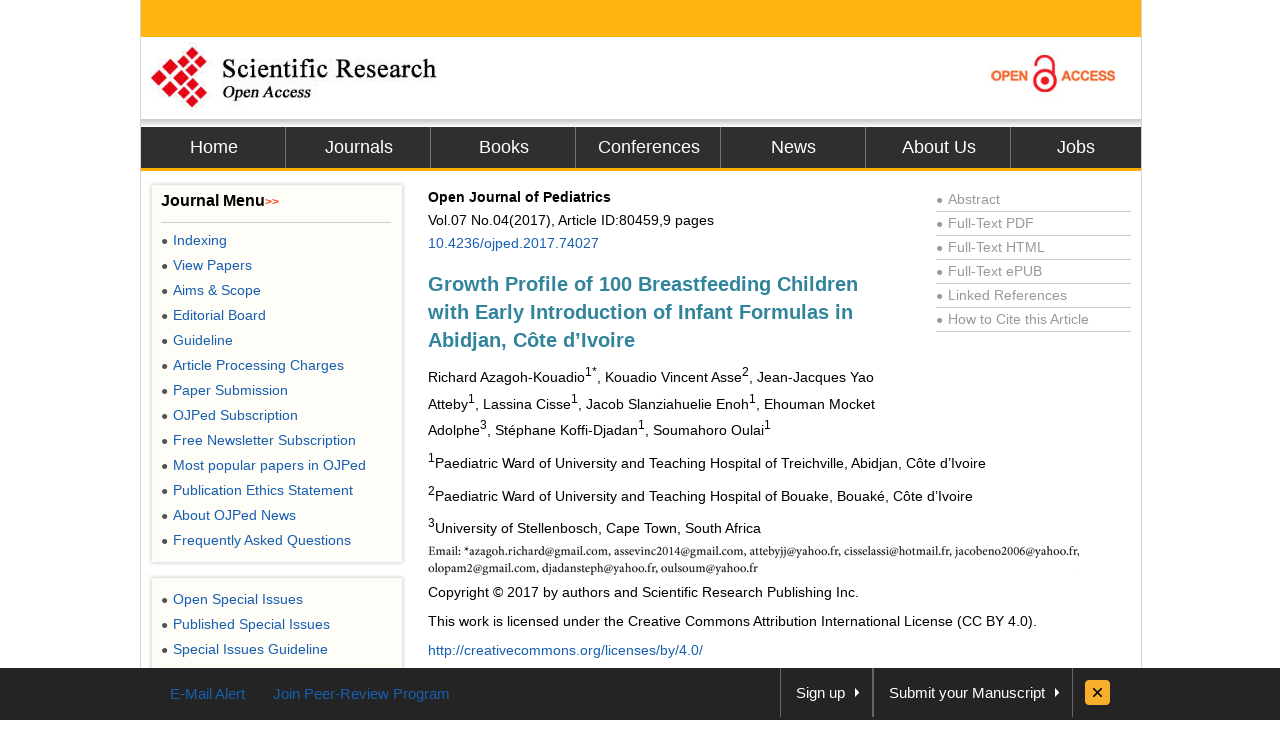

--- FILE ---
content_type: text/html
request_url: https://file.scirp.org/Html/3-1330589_80459.htm
body_size: 16956
content:
<!DOCTYPE html PUBLIC "-//W3C//DTD XHTML 1.0 Transitional//EN" "http://www.w3.org/TR/xhtml1/DTD/xhtml1-transitional.dtd">
<html xmlns="http://www.w3.org/1999/xhtml">
<head>
<meta http-equiv="Content-Type" content="text/html; charset=utf-8" />
<title>Growth Profile of 100 Breastfeeding Children with Early Introduction of Infant Formulas in Abidjan, Côte d’Ivoire</title>
<meta http-equiv="keywords" content="Infant, Exclusive Breastfeeding, Infant Formulas, Growth, WHO Standards, Cote d’Ivoire" />
<meta http-equiv="description" content="Objective: To describe the growth profile of breastfeeding babies following early introduction of infant formulas to improve the feeding pattern of the young infant. Methodology: This is a longitudinal descriptive study conducted in 2 medical clinics in Abidjan from 11-Jun-2013 to 15-Dec-2016 on 100 healthy newborn babies with the introduction of infant formulas before 6 months of life. The anthropometrics parameters were compared to those of WHO. Results: The exclusive breastfeeding rate was 5%. Ablactation occurred within 12 months in 95% of cases. All Infants have doubled and tripled their birth weight at 3 and 9 months respectively. The height and the head circumference at birth increased by 50% and 37% respectively at 12 months. Compared to WHO growth charts, the weight gain for the girls at 3 months was 12.4% higher and for the boys was 7.3% higher at 6 months. On the other hands, the statural gain at 12 months was 50% lower than the WHO standards while the head circumference was 37.8% and 45.5% higher than the WHO standards in boys and girls respectively. At 3 months, the prevalence of stunting was 26.1% for boys and 13.3% for girls. Lastly, at 12 months, the BMI showed 10% overweight and 19% obesity. Conclusion: Breastfeeding associated with an early introduction of infant formulas increases the risk of malnutrition of the young infant. We advise to avoid it and recommend an exclusive breastfeeding."/>
<meta name="robots" content="all" />
<meta name="citation_issnPrint" content="2160-8741"/>
<meta name="dc.language" content="en"/>
<meta name="citation_volume" content="07"/>
<meta name="citation_abstract_html_url" content="http://www.scirp.org/journal/PaperInformation.aspx?PaperID=80459&#abstract"/>
<meta name="citation_issnOnline" content="2160-8776"/>
<meta name="dc.publisher" content="Scientific Research Publishing"/>
<meta name="Author" content="Scientific Research Publishing"/>
<meta name="citation_title" content="Growth Profile of 100 Breastfeeding Children with Early Introduction of Infant Formulas in Abidjan, Côte d’Ivoire"/>
<meta name="prism.section" content="Articles"/>
<meta name="prism.volume" content="07"/>
<meta name="citation_authors" content="Richard Azagoh-Kouadio; Kouadio Vincent Asse; Jean-Jacques Yao Atteby; Lassina Cisse; Jacob Slanziahuelie Enoh; Ehouman Mocket Adolphe; Stéphane Koffi-Djadan; Soumahoro Oulai"/>
<meta name="title" content="Growth Profile of 100 Breastfeeding Children with Early Introduction of Infant Formulas in Abidjan, Côte d’Ivoire"/>
<meta name="dc.title" content="Growth Profile of 100 Breastfeeding Children with Early Introduction of Infant Formulas in Abidjan, Côte d’Ivoire"/>
<meta name="dcterms.issued" content="2017-11-21"/>
<meta name="description" content="Objective: To describe the growth profile of breastfeeding babies following early introduction of infant formulas to improve the feeding pattern of the young infant. Methodology: This is a longitudinal descriptive study conducted in 2 medical clinics in Abidjan from 11-Jun-2013 to 15-Dec-2016 on 100 healthy newborn babies with the introduction of infant formulas before 6 months of life. The anthropometrics parameters were compared to those of WHO. Results: The exclusive breastfeeding rate was 5%. Ablactation occurred within 12 months in 95% of cases. All Infants have doubled and tripled their birth weight at 3 and 9 months respectively. The height and the head circumference at birth increased by 50% and 37% respectively at 12 months. Compared to WHO growth charts, the weight gain for the girls at 3 months was 12.4% higher and for the boys was 7.3% higher at 6 months. On the other hands, the statural gain at 12 months was 50% lower than the WHO standards while the head circumference was 37.8% and 45.5% higher than the WHO standards in boys and girls respectively. At 3 months, the prevalence of stunting was 26.1% for boys and 13.3% for girls. Lastly, at 12 months, the BMI showed 10% overweight and 19% obesity. Conclusion: Breastfeeding associated with an early introduction of infant formulas increases the risk of malnutrition of the young infant. We advise to avoid it and recommend an exclusive breastfeeding."/>
<meta name="citation_pdf_url" content="http://www.scirp.org/journal/PaperDownload.aspx?paperID=80459"/>
<meta name="prism.doi" content="10.4236/ojped.2017.74027"/>
<meta name="prism.publicationDate" content="2017-11-21"/>
<meta name="citation_fulltext_html_url" content="//file.scirp.org/Html/3-1330589_80459.htm"/>
<meta name="dc.format" content="text/html"/>
<meta name="citation_abstract" content="Objective: To describe the growth profile of breastfeeding babies following early introduction of infant formulas to improve the feeding pattern of the young infant. Methodology: This is a longitudinal descriptive study conducted in 2 medical clinics in Abidjan from 11-Jun-2013 to 15-Dec-2016 on 100 healthy newborn babies with the introduction of infant formulas before 6 months of life. The anthropometrics parameters were compared to those of WHO. Results: The exclusive breastfeeding rate was 5%. Ablactation occurred within 12 months in 95% of cases. All Infants have doubled and tripled their birth weight at 3 and 9 months respectively. The height and the head circumference at birth increased by 50% and 37% respectively at 12 months. Compared to WHO growth charts, the weight gain for the girls at 3 months was 12.4% higher and for the boys was 7.3% higher at 6 months. On the other hands, the statural gain at 12 months was 50% lower than the WHO standards while the head circumference was 37.8% and 45.5% higher than the WHO standards in boys and girls respectively. At 3 months, the prevalence of stunting was 26.1% for boys and 13.3% for girls. Lastly, at 12 months, the BMI showed 10% overweight and 19% obesity. Conclusion: Breastfeeding associated with an early introduction of infant formulas increases the risk of malnutrition of the young infant. We advise to avoid it and recommend an exclusive breastfeeding."/>
<meta name="dc.description" content="Objective: To describe the growth profile of breastfeeding babies following early introduction of infant formulas to improve the feeding pattern of the young infant. Methodology: This is a longitudinal descriptive study conducted in 2 medical clinics in Abidjan from 11-Jun-2013 to 15-Dec-2016 on 100 healthy newborn babies with the introduction of infant formulas before 6 months of life. The anthropometrics parameters were compared to those of WHO. Results: The exclusive breastfeeding rate was 5%. Ablactation occurred within 12 months in 95% of cases. All Infants have doubled and tripled their birth weight at 3 and 9 months respectively. The height and the head circumference at birth increased by 50% and 37% respectively at 12 months. Compared to WHO growth charts, the weight gain for the girls at 3 months was 12.4% higher and for the boys was 7.3% higher at 6 months. On the other hands, the statural gain at 12 months was 50% lower than the WHO standards while the head circumference was 37.8% and 45.5% higher than the WHO standards in boys and girls respectively. At 3 months, the prevalence of stunting was 26.1% for boys and 13.3% for girls. Lastly, at 12 months, the BMI showed 10% overweight and 19% obesity. Conclusion: Breastfeeding associated with an early introduction of infant formulas increases the risk of malnutrition of the young infant. We advise to avoid it and recommend an exclusive breastfeeding."/>
<meta name="dc.creator" content="Richard Azagoh-Kouadio"/>
<meta name="dc.creator" content="Kouadio Vincent Asse"/>
<meta name="dc.creator" content="Jean-Jacques Yao Atteby"/>
<meta name="dc.creator" content="Lassina Cisse"/>
<meta name="dc.creator" content="Jacob Slanziahuelie Enoh"/>
<meta name="dc.creator" content="Ehouman Mocket Adolphe"/>
<meta name="dc.creator" content="Stéphane Koffi-Djadan"/>
<meta name="dc.creator" content="Soumahoro Oulai"/>
<meta name="viewport" content="width=974px"/>
<meta name="prism.issnPrint" content="2160-8741"/>
<meta name="dc.date" content="2017-11-21"/>
<meta name="keywords" content="Infant, Exclusive Breastfeeding, Infant Formulas, Growth, WHO Standards, Cote d’Ivoire"/>
<meta name="dc.source" content="Open Journal of Pediatrics"/>
<meta name="dc.identifier" content="doi:10.4236/ojped.2017.74027"/>
<meta name="dc.type" content="Articles"/>
<meta name="prism.startingPage" content="236"/>
<meta name="prism.number" content="04"/>
<meta name="prism.issnOnline" content="2160-8776"/>
<meta name="citation_doi" content="10.4236/ojped.2017.74027"/>
<meta name="citation_journal_title" content="Open Journal of Pediatrics"/>
<meta name="citation_date" content="2017-11-21"/>
<meta name="prism.publicationName" content="Open Journal of Pediatrics"/>
<meta name="citation_publisher" content="Scientific Research Publishing"/>
<meta name="citation_year" content="2017"/>
<script type="text/javascript" src="//html.scirp.org/mathjax/2.7.2/MathJax.js?config=MML_HTMLorMML"></script>
<link href="/favicon.ico" rel="shortcut icon">
<meta name="MSSmartTagsPreventParsing" content="True" />
<meta http-equiv="MSThemeCompatible" content="Yes" />
<meta http-equiv="X-UA-Compatible" content="IE=EmulateIE7" />
<link href="css/style.css" rel="stylesheet" type="text/css" />
<script type="text/javascript" src="js/jquery.js"></script>
<script type="text/javascript" src="js/lazyload.js"></script>
<script type="text/javascript" src="js/common.js"></script>
<script type="text/javascript">
   
var _gaq = _gaq || [];
_gaq.push(['_setAccount', 'UA-19523307-1']);
_gaq.push(['_trackPageview']);
 
(function() {
    var ga = document.createElement('script'); ga.type = 'text/javascript'; ga.async = true;
    ga.src = ('https:' == document.location.protocol ? 'https://ssl' : 'http://www') + '.google-analytics.com/ga.js';
    var s = document.getElementsByTagName('script')[0]; s.parentNode.insertBefore(ga, s);
})();
 
</script>
<base target="_blank" />
</head>
<body>
<div id="content">
<div id="header">
  <div class="top"></div>
  <div class="logo"> <a href="index.html"><img src="images/logo.jpg" border="0" alt="SCIRP LOGO" style="float:left;" /></a><a href="Open_Access.html"><img src="images/open_access_logo.jpg" alt="ACCESS LOGO" border="0" style="float:right;" /></a></div>
  <div class="menu">
    <ul>
      <li class="m_nav"><a href="http://www.scirp.org">Home</a></li>
      <li class="m_nav"><a href="http://www.scirp.org/journal/Index.aspx">Journals</a></li>
      <li class="m_nav"><a href="http://www.scirp.org/book/Index.aspx">Books</a></li>
      <li class="m_nav"><a href="http://www.scirp.org/conference/Index.aspx">Conferences</a></li>
      <li class="m_nav"><a href="http://www.scirp.org/news/Index.aspx">News</a></li>
      <li class="m_nav"><a href="http://www.scirp.org/aboutUs/Index.aspx">About Us</a></li>
      <li class="l_nav"><a href="http://www.scirp.org/aboutUs/Jobs.aspx">Jobs</a></li>
    </ul>
  </div>
</div>
<div id="main">
<div class="left_m" style="float:right;width:715px;margin:0;padding-right:10px;">
<div class="jcl">
<style>
.jcl {float:left; width:715px; margin:8px 0 0 2px;_display:inline;}
.jcl .qbox {float:left;width:700px;padding-left:5px;}
.jcl .qbox li {float:left; cursor:pointer; padding:0 8px; border:0; text-align:center;color:#000; height:37px; line-height:37px;}
.jcl .qbox li.gr {height:37px; line-height:37px;background: #fb9e3f;}
.jcl .wbox {width:708px; line-height:20px;font-size:14px;line-height:1.7;padding:2px 0 5px 10px; clear:both; float: left;color:#000; border:0px solid #ccc;text-align:justify;word-wrap: break-word;word-break: normal;}

/*.jcl .wbox li{list-style-type:decimal;}*/

.con_head {float:left;width:100%;}
.con_head .cs_t0{padding-bottom:10px;}
.con_head .cs_t1{font-size:20px;font-weight:bold;line-height:28px;padding:5px 0;text-align:left;color: #31849B;}
.con_head .cs_author{}.con_head .cs_address{}.con_head .cs_time{}.con_head .cs_key{}

.E-Title1{font-size:19px;font-weight:bold;border-bottom:1px solid #ccc;line-height:30px;padding:0;margin:15px 0 12px 0;text-align:left;color: #31849B;}
.E-Title2{font-size:16px;font-weight:bold;line-height:24px;margin:15px 0 12px 0;text-align:left;color: #31849B;}
.E-Title3{font-size:14px;font-weight:bold;line-height:24px;margin:15px 0 12px 0;text-align:left;color: #31849B;}
.title1{font-size:19px;font-weight:bold;border-bottom:1px solid #ccc;line-height:30px;padding:0;margin:15px 0 12px 0}
.title2{font-size:16px;font-weight:bold;line-height:24px;margin:15px 0 12px 0;}
.title3{font-size:14px;font-weight:bold;line-height:24px;margin:15px 0 12px 0;text-align:left}
.cs_table_con,.cs_fig_con {font-weight:bold}
.con_head p{padding:3px 0;margin:0; text-align:left;}
table{font-size:12px;margin:15px 0;text-align:left;float:left;}
table td{word-wrap: break-word;word-break: normal; height:auto;}
#con_one_1.gr table {float:left;}
.abstractCon{font-weight:bold;}
.bracketImgMark{}
.imgmark{float:left;width:100%; text-align:center;}
.bracketMark{float:right;width:60px; text-align:right}
.jcl  p{float:left;width:100%;}
.imgPCss img {max-width:640px;_width:expression(this.offsetWidth > 640? "640px":"true");height:auto;}
img {max-width:680px;_width:expression(this.offsetWidth > 680? "680px":"true");height:auto;vertical-align:middle;line-height:1.7}
.Css_sac{float:left;width:658px;padding:10px; background:#fffee4; border:1px solid #d5d5d5;margin:10px 0;}
.Css_sac .imgMarkCss{width:105px;height:85px;border:0; cursor:pointer; padding:1px; border:1px solid #ccc;margin-bottom:10px;}
.Css_sac .imgMarkCss:hover{ border:1px solid #ff3300;}
.Css_sac p.sacImgMarkCss {float:left;width:530px}
.Css_sac .cs_fig_con{font-weight:bold}
.Css_sac .imgGroupCss {width:110px;margin-right:10px; text-align:center}
.Css_sac .imgGroupCss_v{width:110px;text-align:center;margin-right:10px;}
.Css_sac .imgGroupCss_a{}
.Css_sac .imgGroupCss_h {}
.Css_sac .imgGroupCss_h img{width:105px;height:85px;border:0; cursor:pointer; padding:1px; border:1px solid #ccc;margin:0 0 10px 0;}
.Css_sac .imgGroupCss_v img{width:105px;height:85px;border:0; cursor:pointer; padding:1px; border:1px solid #ccc;margin:0 10px 10px 0;}
.imgCenter{width:100%;text-align:left;padding:5px 0;}
.refences_css{float:left;width:680px; text-align:left; margin-left:-40px;}
.Css_sp {font-family: Symbol;}
.bar{float:right;line-height:3.5}
.mak{float:left;width:460px;text-align:right}
.cs_t0, .cs_t1, .E-Title1, .title1, title2, title3{text-align:left}
.rlink{float:right;width:195px;padding:5px 5px 0 0;color:#999}
.rlink a{color:#999}.rlink a:hover{color:#185FAF}
p{padding:8px 0;}
.favor_z{font-size:15px;}
</style>
<script>
$(document).ready(function(){
	$("#con_one_1.gr table").each(function(){
	$(this).css("margin-left","0");
	$(this).removeAttr("width","height","nowrap","align");
	if($(this).width()>680){
		$(this).attr("style","width:680px;table-layout:fixed;word-break:break-all;")
	}
});
$("#con_one_1.gr table tr").each(function(){
	$(this).removeAttr("width","height","nowrap");
	$(this).css("width","auto");
	$(this).css("height","auto"); 
});
$("#con_one_1.gr table tr td").each(function(){
	$(this).removeAttr("width","height","nowrap");
	$(this).attr("style","width:auto.height:auto;padding:0 5px;table-layout:fixed;word-break:break-all;");
	$(this).text($(this).children().text());
});
$(".imgGroupCss_h").next(".sacImgMarkCss").css("width","100%");
	$(".bracketImgMark").each(function(){
	$(this).wrap("<span class='mak'></span>");
	if($(this).width()>460){
		$(this).css("width","460px");
		$(this).css("height","auto")
	}
});
$(".imgPCss").each(function(){
	$(this).contents().not($(".mak")).not($(".bracketMark")).wrap("<span class='bar'></span>");
	if($(this).children("span").length>2){
		$(this).children("span.bar").css("float","left");
	}
});
$(".imgGroupCss_v img").removeAttr("hspace");
$(".imgGroupCss_h img").removeAttr("hspace");

$(".imgMarkCss").click(function(){
	window.open($(this).attr("src"));
});
}); 		
</script>
<div class="wbox">
<div class="gr" id="con_one_1">
<div class="con_head">
  <div style="float:left;width:100%;">
    <div style="float:left;width:450px;">
      <!--期刊信息@@-->
      <p class="cs_t0"> <b>Open Journal of Pediatrics</b></br >
        Vol.07&nbsp;No.04(2017), Article ID:80459,9 pages <br />
        <a href="http://www.scirp.org/journal/PaperInformation.aspx?PaperID=80459&#abstract">10.4236/ojped.2017.74027</a> </p>
      <p class="cs_t1">Growth Profile of 100 Breastfeeding Children with Early Introduction of Infant Formulas in Abidjan, C&ocirc;te d’Ivoire</p>
      <p class="temp_c">Richard Azagoh-Kouadio<sup>1*</sup>, Kouadio Vincent Asse<sup>2</sup>, Jean-Jacques Yao Atteby<sup>1</sup>, Lassina Cisse<sup>1</sup>, Jacob Slanziahuelie Enoh<sup>1</sup>, Ehouman Mocket Adolphe<sup>3</sup>, St&eacute;phane Koffi-Djadan<sup>1</sup>, Soumahoro Oulai<sup>1</sup><sup> </sup></p>
    </div>
    <div class="rlink">
      <div style="border-bottom:1px solid #ccc;"><a href="http://www.scirp.org/journal/PaperInformation.aspx?PaperID=80459&#abstract"><span style="font-size:12px;_font-size:7px;padding:0 5px 0 0">●</span>Abstract</a></div>
      <div style="border-bottom:1px solid #ccc;"><a href="http://www.scirp.org/journal/PaperDownload.aspx?paperID=80459"><span style="font-size:12px;_font-size:7px;padding:0 5px 0 0">●</span>Full-Text PDF</a></div>
      <div style="border-bottom:1px solid #ccc;"><a href="###"><span style="font-size:12px;_font-size:7px;padding:0 5px 0 0">●</span>Full-Text HTML</a></div>
      <div style="border-bottom:1px solid #ccc;"><a href="http://www.scirp.org/journal/PaperDownload.aspx?paperID=80459"><span style="font-size:12px;_font-size:7px;padding:0 5px 0 0">●</span>Full-Text ePUB</a></div>
      <div style="border-bottom:1px solid #ccc;"><a href="//www.scirp.org/journal/PaperInformation.aspx?paperID=80459&#reference"><span style="font-size:12px;_font-size:7px;padding:0 5px 0 0">●</span>Linked References</a></div>
      <div style="border-bottom:1px solid #ccc;"><a href="//www.scirp.org/journal/CTA.aspx?paperID=80459"><span style="font-size:12px;_font-size:7px;padding:0 5px 0 0">●</span>How to Cite this Article</a></div>
    </div>
  </div>
  <p class="cs_address"><sup>1</sup>Paediatric Ward of University and Teaching Hospital of Treichville, Abidjan, C&ocirc;te d’Ivoire</p>
  <p class="cs_address"><sup>2</sup>Paediatric Ward of University and Teaching Hospital of Bouake, Bouak&eacute;, C&ocirc;te d’Ivoire</p>
  <p class="cs_address"><sup>3</sup>University of Stellenbosch, Cape Town, South Africa</p>
  <p class="cs_address"><img src="//html.scirp.org/file/3-1330589x1.png" /></p>
  <p class="cs_address">Copyright &copy; 2017 by authors and Scientific Research Publishing Inc.</p>
  <p class="cs_address">This work is licensed under the Creative Commons Attribution International License (CC BY 4.0).</p>
  <p class="cs_address"><a href="http://creativecommons.org/licenses/by/4.0/">http://creativecommons.org/licenses/by/4.0/</a></p>
  <p class="cs_address"><img src="//html.scirp.org/file/9-2500537x3.png" /><img src="//html.scirp.org/file/9-2500537x2.png" /></p>
  <p><img src="//html.scirp.org/file/18-1760983x4.png"></p>
  <p class="cs_time">Received: September 16, 2017; Accepted: November 18, 2017; Published: November 21, 2017</p>
  <!--关键词@@-->
</div>
<!--时间@@-->
<html>
<head>
</head>
<body>
<p class="E-Title1">ABSTRACT</p>
<p class="abstractCon">Objective: To describe the growth profile of breastfeeding babies following early introduction of infant formulas to improve the feeding pattern of the young infant. Methodology: This is a longitudinal descriptive study conducted in 2 medical clinics in Abidjan from 11-Jun-2013 to 15-Dec-2016 on 100 healthy newborn babies with the introduction of infant formulas before 6 months of life. The anthropometrics parameters were compared to those of WHO. Results: The exclusive breastfeeding rate was 5%. Ablactation occurred within 12 months in 95% of cases. All Infants have doubled and tripled their birth weight at 3 and 9 months respectively. The height and the head circumference at birth increased by 50% and 37% respectively at 12 months. Compared to WHO growth charts, the weight gain for the girls at 3 months was 12.4% higher and for the boys was 7.3% higher at 6 months. On the other hands, the statural gain at 12 months was 50% lower than the WHO standards while the head circumference was 37.8% and 45.5% higher than the WHO standards in boys and girls respectively. At 3 months, the prevalence of stunting was 26.1% for boys and 13.3% for girls. Lastly, at 12 months, the BMI showed 10% overweight and 19% obesity. Conclusion: Breastfeeding associated with an early introduction of infant formulas increases the risk of malnutrition of the young infant. We advise to avoid it and recommend an exclusive breastfeeding.</p>
<p><strong style="color:#31849B;">Keywords:</strong></p>
<p class="abstractCon">Infant, Exclusive Breastfeeding, Infant Formulas, Growth, WHO Standards, C&ocirc;te d’Ivoire</p>
<p><img src="//html.scirp.org/file/2-1410169x6.png" /></p>
<p class="E-Title1">1. Introduction</p>
<p>During the first 1000 days of life, uncontrolled feeding of the newborn increases the child’s risk of malnutrition which will later enhance the possibility of metabolic diseases such as obesity, diabetes and high blood pressure in adulthood [1] .</p>
<p>Thus, WHO recommends exclusive breastfeeding for up to 6 months, food diversification from 6 months, family meal in addition to the breastfeeding between 12 - 24 months, and final weaning at 24 months [2] .</p>
<p>These recommendations have been adopted by the Republic of C&ocirc;te d’Ivoire since the year 2000 and it is promoted via the National Nutrition Program. This program regularly refreshes the knowledge of health care providers and raises public awareness of the recommendations for a better nutrition of young infants to reduce the current malnutrition rate of 28% for chronic malnutrition, of which almost half (12%) are in the form of severe acute malnutrition [3] . But in practice, we find that in urban areas, many pediatricians deviate from the recommendations and combine to the breast milk a substitute of maternal milk before 6 months. Are the growth patterns of these children comparable to the WHO reference population?</p>
<p>In other words, do these children have a greater risk of malnutrition? The objective of the study was to describe the growth profile of these children as compared to WHO growth standards to improve the feeding behavior of these infants.</p>
<p class="E-Title1">2. Patients and Methods</p>
<p class="E-Title2">2.1. Patients</p>
<p>This is a longitudinal descriptive study that took place in two private medical clinics in the city of Abidjan. It covers the period from 11 June 2013 to 15 December 2016.</p>
<p>These two dates correspond respectively to the date of birth of the study first newborn and to the study 100<sup>th</sup> newborn 12 months in the study. The choice of the two clinics was made due to preventive consultation provided by pediatricians and trained health personnel in quality requirements and willing to undergo a quality control test.</p>
<p>The study population is made up of newborn; outpatients in these two medical clinics were included in the study, all eutrophic, healthy newborns at term with breastfeeding and breast milk, with the introduction of infant formulas before 6 months of life. They have been monitored monthly over a period of at least 12 months, taking into account the following indicators: weight, height and head circumference. Not included in the study:</p>
<p>1) All eutrophic, malformed newborns at term with a digestive organic pathology.</p>
<p>2) All eutrophic, newborns at term hospitalized in the neonatal period.</p>
<p>3) All eutrophic, healthy newborns at term that the parent did not consent to take part in the study.</p>
<p class="E-Title2">2.2. Methods</p>
<p>The children included in the study benefited from a monthly preventive consultation with assessment of diet, growth and psychomotor development. The feeding of the infant was conducted by the parents in accordance with the advice provided by the pediatrician.</p>
<p>The appreciation of quantitative growth was done outside the meal, at rest on a calm and non-agitated child. The measures were first taken by the caregiver then checked by the pediatrician. When there was a discrepancy between the two measures, the pediatrician performed a third measure.</p>
<p>The measuring equipment used in both medical centers was identical and calibrated in the same way. The weight was measured with an ADE model 116,800 baby scale (Gmbh &amp; Co., Germany) in mechanical cuvette, graduation in kilogram with a maximum load of 15 kg.</p>
<p>The height was measured with a horizontal measuring rod graduated from 0 - 120 cm and the head circumference by a measuring-tape (0 - 150 cm). The weighing was carried out on a naked infant. The infant was measured without his shoes, wearing a light undergarment or his diaper. He was lying on his back in the center of the board, flat on the surface.</p>
<p>His eyes looked at the ceiling and both legs extended. The toes pointed upward and the feet laying flat. The Length was measured to the nearest 0.1 cm. To measure the head circumference, the examiner placed the graduated tape just above the eyebrows, over the ears and over the bulging part at the back of the head.</p>
<p>The tape measure used was flexible and non-stretchable. The head circumference was measured to the nearest 0.1 cm. Body mass index (BMI) was determined by the following formula: weight (kg)/height<sup>2</sup> (m<sup>2</sup>). Stunting was defined as a BMI less than the 3<sup>rd</sup> percentile, overweight by a BMI greater than 97<sup>th</sup> percentile, and obesity by a BMI greater than 99.9<sup>th</sup> percentile (<a href="#t1" target="_self">Table 1</a>) [4] .</p>
<p>At the end of the consultation, the information collected by the pediatrician</p>
<div class="Css_sac">
  <p class="imgGroupCss_v"> <a href="//html.scirp.org/file/_3-1330589_1.htm" target="_blank"><img class="lazy" data-original="Images/Table_Tmp.jpg" /></a></p>
  <p class="sacImgMarkCss"><a name="t1" id="t1"><span class="cs_fig_con">Table 1</span></a>. Summary of interpretations of the different WHO growth charts [4] .</p>
</div>
<p>was recorded in the consultation register and in the mother-to-child health booklet. These documents were used to fill out the survey card containing the study variables: prevalence of exclusive breastfeeding, weight, height, head circumference, BMI.</p>
<p>The authorization from the scientific medical board of the two medical centers was obtained before the study was carried out. Furthermore, all parents of the children included have given their verbal consent. The data collected was analyzed using the EPI DATA Analysis V2.2.2.182 software.</p>
<p>The analysis consisted of determining the frequencies, calculating the averages with standard deviations and comparing the proportions.</p>
<p class="E-Title1">3. Results</p>
<p>1) Total population</p>
<p>Fifty-five girls and forty-five boys were included in the study. The breastmilk substitute was introduced before 3 months in 95% of cases.</p>
<p>At 3 months, all mothers had introduced the breastmilk substitute. The reasons for the introduction of the breastmilk substitute were to resume work (65%), breast milk deficiency (24%) and aesthetics (11%).</p>
<p>The exclusive breastfeeding rate was 5% before 3 months. Ablactation occurred before 12 months in 95% of cases. 8% of the mother had a primary level of education, 49% secondary level and 43% tertiary level of education. Furthermore, 53% of them had an activity with a fixed monthly income, 36% variable while 11% had no occupation.</p>
<p>All study infants have doubled and tripled their birth weight at 3 months and 9 months respectively. The length and the head circumference at birth increased by 50% and 37% respectively at 12 months.</p>
<p>2) Growth profile of boys</p>
<p>The quantitative growth profile of the 45 boys from birth to 12 months is shown in <a href="#f1" target="_self">Figure 1</a>. <a href="#f2" target="_self">Figure 2</a> illustrates the growth profile of the 45 boys compared to the WHO reference standards.</p>
<p>3) Growth profile of girls</p>
<p>The quantitative growth profile of the 55 girls from birth to 12 months is shown in <a href="#f3" target="_self">Figure 3</a>. <a href="#f4" target="_self">Figure 4</a> illustrates the growth profile of the 55 girls compared to the WHO reference standards.</p>
<p class="E-Title1">4. Discussion</p>
<p>These results should be considered with care because the sample size is small and the children included come only from private medical facilities. The data on the feeding of these children come from the parents’ declaration and notified in the consultation register or in the mother and child health booklet by the consultant pediatricians.</p>
<p>A memory bias or transcription error of the data cannot be ruled out. Despite the limitations of the study, the following discussion points emerged.</p>
<p>The objective of this work is to describe the growth profile of 100 breast-fed infants with an introduction of an infant formula before the age of six months and followed in preventive consultation for 12 months in two private medical clinics in Abidjan. The study found that the rate of exclusive breastfeeding was very low, 5% of cases.</p>
<p>Before the age of three months, the growth profile of the children, regardless</p>
<div class="Css_sac">
  <p class="imgGroupCss_v"><img class=" imgMarkCss lazy" data-original="//html.scirp.org/file/3-1330589x2.png" /></p>
  <p class=" sacImgMarkCss"><a name="f1" id="f1"><span class="cs_fig_con">Figure 1</span></a>. Chart combining the height, the HC, the weight and the BMI in boys.</p>
</div>
<div class="Css_sac">
  <p class="imgGroupCss_v"><img class=" imgMarkCss lazy" data-original="//html.scirp.org/file/3-1330589x3.png" /></p>
  <p class=" sacImgMarkCss"><a name="f2" id="f2"><span class="cs_fig_con">Figure 2</span></a>. Comparison of the BMI of the 97<sup>th</sup> percentile and the 3<sup>rd</sup> percentile of the boys from 0 to 12 months with WHO growth charts.</p>
</div>
<div class="Css_sac">
  <p class="imgGroupCss_v"><img class=" imgMarkCss lazy" data-original="//html.scirp.org/file/3-1330589x4.png" /></p>
  <p class=" sacImgMarkCss"><a name="f3" id="f3"><span class="cs_fig_con">Figure 3</span></a>. Chart combining the height, the HC, the weight and the BMI in girls.</p>
</div>
<div class="Css_sac">
  <p class="imgGroupCss_v"><img class=" imgMarkCss lazy" data-original="//html.scirp.org/file/3-1330589x5.png" /></p>
  <p class=" sacImgMarkCss"><a name="f4" id="f4"><span class="cs_fig_con">Figure 4</span></a>. Comparison of the BMI of the 97<sup>th</sup> percentile and the 3<sup>rd</sup> percentile of the girls from 0 to 12 months with WHO growth charts.</p>
</div>
<p>of gender, is almost superimposed on that of WHO. From the age of 6 months to 12 months the growth profile becomes different. Study children were bigger at the 97<sup>th</sup> percentile but smaller at the 3<sup>rd</sup> percentile. They have a tendency to obesity.</p>
<p>When the anthropometric constants are considered, the study reveals at 6 months that the weight and height are below the normal while the head circumference is kept within normal limits.</p>
<p>At 12 months of age, a comparison of the study infants growth profile with the WHO growth standards revealed 11% overweight, 16% obese, 100% stunted growth in the boys and 9% overweight, 22% obese and 100% stunted growth in girls.</p>
<p>Regarding the prevalence of exclusive breastfeeding, the study revealed 5%. This rate is very low compared to the national average of 12% [3] .</p>
<p>The main reason given for the early introduction of the breastmilk substitutes at 3 months is the return to work (65%). Indeed, the study reveals that 53% of nursing mothers carry out a fixed-wage activity (employed). The legal duration of maternity leave in C&ocirc;te d’Ivoire is fourteen consecutive weeks, with eight weeks (2 months) later for delivery [5] .</p>
<p>The return to work should not constitute an obstacle to the conduct of breastfeeding since the breastfeeding woman can extract her milk (breast pump) and give it to the infant during the hours of absence. But the extraction of breast milk is challenged by some breastfeeding women for aesthetic reasons, 11% of the cases in the study, because it would favor the flattening of the breasts.</p>
<p>At the work place, about a quarter of the mothers introducing the breast milk substitute early evoke breast milk deficiency as a reason. Hypo-galactorrhea of congenital origin is rare to see and is exceptional cases [6] .</p>
<p>In most cases, it is caused by a poor positioning of the child to the breasts [7] [8] .</p>
<p>Other reasons have been mentioned by Moyen et al. [9] in Brazzaville to explain the decline of exclusive breastfeeding. According to these authors it is the ignorance and pejorative ideas of mothers educated about breastfeeding.</p>
<p>Mothers with a higher level of education tend to adopt modern psychosocial and societal ideas which lead them to abandon breastfeeding as an ancient nutritional practice [9] .</p>
<p>In developed countries, mothers with a higher level of education were more supportive of breastfeeding [10] . Sensitization of breastfeeding women targeting the three reasons mentioned could increase the rate of exclusive breastfeeding reported in the study.</p>
<p>Before 3 months, the growth profile of the children, whatever the sex is harmonious and almost superimposable to that of the WHO standards. This is because the two populations of children are fed mainly with breast milk. But at 6 months the weight and height of the children of the study become lower than the normal while the head circumference remained within the limits of the normal.</p>
<p>In the first six months of life, the population of children responsible for WHO growth standards was exclusively breastfed [11] , while the children in the study received in addition substitutes of breast milk. Breast milk contains all macronutrients, micronutrients, water, antibodies, and specific growth factors in sufficient quality and quantity that guarantee the harmonious growth of young infants up to 6 months [12] .</p>
<p>When the nutrition is inadequate during the first 6 months of life, the brain growth is preserved and maintained at the expense of the weight and height. Asse and collaborators [13] reported in 2014 a similar result in France. Between 6 and 12 months, the growth profile of the study children becomes very different. They are bigger at the 97<sup>th</sup> percentile but smaller at the 3<sup>rd</sup> percentile.</p>
<p>The BMI at 12 month, shows 11.11% overweight, 15.55% obese, 11.1% stunted growth in the boys and 9.1% overweight, 21.8% obese and 3.6% stunted growth in girls. The children fed with infant milk with high protein contents have a significantly body weight and body mass index than those who are breastfed [14] .</p>
<p>Oddy W.H. et al. reported that the use of infant formulas other than breast milk before the 6<sup>th</sup> month is a risk factor for overweight or obesity [15] . Some infant formulas associated with breasts in our study might have a high protein contents. The high protein content induces the production of insulin-forming amino acids.</p>
<p>This promotes the secretion of insulin-like Growth Factor (IGF1), a growth factor that causes overweight and obesity [16] . In essence, this confirms once again that exclusive breastfeeding should be the mode of nutrition to be favored during the first 6 months of life. Early introduction of infant formulas in addition to breast prior to 6 months promotes immediate malnutrition in young infants and increases the risk of metabolic syndrome in adulthood [1] .</p>
<p class="E-Title1">5. Conclusions</p>
<p>The growth profile of breastfed infants with early introduction of infant formulas before six months compared to that of WHO standards shows a tendency towards overweight and obesity. This mode of nutrition should be avoided by pediatricians providing preventive consultations.</p>
<p>We recommend exclusive breastfeeding for up to 6 months in accordance with the guidelines of the National Nutrition Program in C&ocirc;te d’Ivoire, given the beneficial effects of breastfeeding in the short and long term.</p>
<p class="E-Title1">Acknowledgements</p>
<p>We thank the management and all the staff of the two clinics involved in the study.</p>
<p class="E-Title1">Contribution of the Authors</p>
<p>All authors have contributed intellectually to the drafting and revision of this manuscript.</p>
<p class="E-Title1">Cite this paper</p>
<p> Azagoh-Kouadio, R., Asse, K.V., Yao Atteby, J.-J., Cisse, L., Enoh, J.S., Adolphe, E.M., Koffi-Djadan, S. and Oulail, S. (2017) Growth Profile of 100 Breastfeeding Children with Early Introduction of Infant Formulas in Abidjan, C&ocirc;te d’Ivoire. Open Journal of Pediatrics, 7, 236-244. https://doi.org/10.4236/ojped.2017.74027
<p class="E-Title1">References</p>
<div class="refences_css">
  <ol>
    <li><a href="//www.scirp.org/reference/ReferencesPapers.aspx?ReferenceID=2154386" target="_blank">1.</a> Brands, B., Demmelmair, H. and Koletzko, B. (2014) How Growth Due to Infant Nutrition Influences Obesity and Later Disease Risk. Acta Paediatrica, 103, 578-585. <a href="https://doi.org/10.1111/apa.12593">https://doi.org/10.1111/apa.12593</a></li>
    <br />
    <li><a href="//www.scirp.org/reference/ReferencesPapers.aspx?ReferenceID=2154387" target="_blank">2.</a> WHO and UNICEF (1993) WHO/CDR/93.4, UNICEF/NUT93.2, Conseil en allaitement, Cours de formation, Manuel de participant. [Breastfeeding Council: Training Courses; Participant’s Manual.] 186 p. <a href="http://apps.who.int/iris/bitstream/10665/63487/3/WHO_CDR_93.5_fre.pdf">http://apps.who.int/iris/bitstream/10665/63487/3/WHO_CDR_93.5_fre.pdf</a></li>
    <br />
    <li><a href="//www.scirp.org/reference/ReferencesPapers.aspx?ReferenceID=2154388" target="_blank">3.</a> Demographic and Health Survey and Multiple Indicators EDSCI-III (2013) Summary Report Cote d’Ivoire 2011-2012 by Ministry of Health and the Fight against HIV/AIDS &amp; National Institute of Statistics (INS).</li>
    <br />
    <li><a href="//www.scirp.org/reference/ReferencesPapers.aspx?ReferenceID=2154389" target="_blank">4.</a> Alberta Health Services (2011) Evaluation et counseling relatifs aux normes de croissance de l’OMS. [Growth Assessment and Counselling Summary Sheet.] Messages cl&eacute;s et actions. <a href="http://www.whogrowthcharts.ca">https://www.whogrowthcharts.ca</a></li>
    <br />
    <li><a href="//www.scirp.org/reference/ReferencesPapers.aspx?ReferenceID=2154390" target="_blank">5.</a> Ivory Coast National Laws on Labour, Social Security and Related Human Rights (1995) Act No. 95/15 of 12 Jan 1995 Patterning to the Labor Code. Chapter 3, Work of Women and Children 23.1-23.9. Official Newspaper, No. 8, 153-177.</li>
    <br />
    <li><a href="//www.scirp.org/reference/ReferencesPapers.aspx?ReferenceID=2154391" target="_blank">6.</a> Gatti, L. (2008) Maternal Perceptions of Insufficient Milk Supply in Breastfeeding. Journal of Nursing Scholarship, 40, 355-363. <a href="https://doi.org/10.1111/j.1547-5069.2008.00234.x">https://doi.org/10.1111/j.1547-5069.2008.00234.x</a></li>
    <br />
    <li><a href="//www.scirp.org/reference/ReferencesPapers.aspx?ReferenceID=2154392" target="_blank">7.</a> Gremmo-Feger, G. (2008) Comprendre la physiologie de la lactation pour un accompagnement optimal de l’allaitement. [Understand the Physiology of Lactation for Optimal Support of Breastfeeding.]<a href="https://pro.perinatalite.org/fichs/14051.pdf">https://pro.perinatalite.org/fichs/14051.pdf</a></li>
    <br />
    <li><a href="//www.scirp.org/reference/ReferencesPapers.aspx?ReferenceID=2154393" target="_blank">8.</a> Geddes, D.T., Kent, J.C., Mitoulas, L.R. and Hartmann, P.E. (2008) Tongue Movement and Intra-Oral Vacuum in Breastfeeding Infants. Early Human Development, 84, 471-477 <a href="https://doi.org/10.1016/j.earlhumdev.2007.12.008">https://doi.org/10.1016/j.earlhumdev.2007.12.008</a></li>
    <br />
    <li><a href="//www.scirp.org/reference/ReferencesPapers.aspx?ReferenceID=2154394" target="_blank">9.</a> Moyen, E., Moigny Gaju, Y., Kambourou, J., Ocko, A.P., Ekouya Bowassa, G., Ganza-Zandzou, P.S., Atanda, H.L. and Moyen, G. (2015) Conduite de la diversification alimentaire chez le nourrisson &agrave; Brazzaville. [Conducting Dietary Diversification in Infants in Brazzaville.] M&eacute;decine d’Afrique Noire, 62, 191-199.</li>
    <br />
    <li><a href="//www.scirp.org/reference/ReferencesPapers.aspx?ReferenceID=2154395" target="_blank">10.</a> Kassam-Lallanie, D., Moynagh, K., Ross, H., Sellar, L. and Sigmundson, C. (2002) Infant Feeding in Halton. Halton Regional Health Department, Ontario, Canada.</li>
    <br />
    <li><a href="//www.scirp.org/reference/ReferencesPapers.aspx?ReferenceID=2154396" target="_blank">11.</a> Ziegler, E.E. and Nelson, S.E. (2007) Les nouvelles normes de croissance de l’OMS Comparaison &agrave; d’autres courbes de croissance. [WHO’s New Growth Standards, Comparison to Other Growth Charts.] Annales Nestl&eacute;, 65, 111-117. <a href="https://doi.org/10.1159/000141032">https://doi.org/10.1159/000141032</a></li>
    <br />
    <li><a href="//www.scirp.org/reference/ReferencesPapers.aspx?ReferenceID=2154397" target="_blank">12.</a> Rieu, D. (2002) Allaitement maternel et nutrition du nouveau-n&eacute; et du nourrisson. [Breastfeeding and Nutrition of Newborns and Infants.] Archives de P&eacute;diatrie, 9, 121-122. <a href="https://doi.org/10.1016/S0929-693X(01)00900-9">https://doi.org/10.1016/S0929-693X(01)00900-9</a></li>
    <br />
    <li><a href="//www.scirp.org/reference/ReferencesPapers.aspx?ReferenceID=2154398" target="_blank">13.</a> Asse, K.V., Pejoan, H., Chebbi, Y. and Gatel, P. (2014) &eacute;valuation de la prise en charge nutritionnelle du nouveau-n&eacute; au Centre hospitalier Courbevoie-Neuilly-Puteaux (France). [Assessment of Newborn Nutritional Management at the Courbevoie-Neuilly-sur- Seine-Puteaux Hospital) (France).] Journal de p&eacute;diatrie et de pu&eacute;riculture, 27, 154-163. <a href="https://doi.org/10.1016/j.jpp.2014.04.006">https://doi.org/10.1016/j.jpp.2014.04.006</a></li>
    <br />
    <li><a href="//www.scirp.org/reference/ReferencesPapers.aspx?ReferenceID=2154399" target="_blank">14.</a> Armstrong, J. and Reilly, J.J. (2002) Child Health Information Team. Breastfeeding and Lowering the Risk of Childhood Obesity. Lancet, 359, 2003-2004. <a href="https://doi.org/10.1016/S0140-6736(02)08837-2">https://doi.org/10.1016/S0140-6736(02)08837-2</a></li>
    <br />
    <li><a href="//www.scirp.org/reference/ReferencesPapers.aspx?ReferenceID=2154400" target="_blank">15.</a> Oddy, W.H., Mori, T.A., Huang, R.C., Marsh, J.A., Pennell, C.E., Chivers, P.T., Hands, B.P., Jacoby, P., Rzehak, P., Koletzko, B.V. and Beilin, L.J. (2014) Early Infant Feeding and Adiposity Risk: From Infancy to Adulthood. Annals of Nutrition and Metabolism, 64, 262-270. <a href="https://doi.org/10.1159/000365031">https://doi.org/10.1159/000365031</a></li>
    <br />
    <li><a href="//www.scirp.org/reference/ReferencesPapers.aspx?ReferenceID=2154401" target="_blank">16.</a> Grunewald, M., Hellmuth, C., Demmelmair, H. and Koletzko, B. (2014) Excessive Weight Gain during Full Breast Feeding. Annals of Nutrition and Metabolism, 64, 271-275. <a href="https://doi.org/10.1159/000365033">https://doi.org/10.1159/000365033</a></li>
    <br />
  </ol>
</div>
</body>
</html>
</div>
</div>
</div>
</div>
<div class="right_m" style="float:left;padding-left:5px;">
  <div class="l_top"></div>
  <div class="l_min">
    <h3>Journal Menu<span>&gt;&gt;</span></h3>
    <ul class="r_nav" style="font-size:14px">
      <li><a href="http://www.scirp.org/journal/Indexing.aspx?JournalID=609"><span style="color:#535353;font-size:12px;_font-size:7px;padding:0 5px 0 0">●</span>Indexing</a></li>
      <li><a href="http://www.scirp.org/journal/Home.aspx?JournalID=609"><span style="color:#535353;font-size:12px;_font-size:7px;padding:0 5px 0 0">●</span>View Papers</a></li>
      <li><a href="http://www.scirp.org/journal/AimScope.aspx?JournalID=609"><span style="color:#535353;font-size:12px;_font-size:7px;padding:0 5px 0 0">●</span>Aims &amp; Scope</a></li>
      <li><a href="http://www.scirp.org/journal/EditorialBoard.aspx?JournalID=609"><span style="color:#535353;font-size:12px;_font-size:7px;padding:0 5px 0 0">●</span>Editorial Board</a></li>
      <li><a href="http://www.scirp.org/journal/ForAuthors.aspx?JournalID=609"><span style="color:#535353;font-size:12px;_font-size:7px;padding:0 5px 0 0">●</span>Guideline</a></li>
      <li><a href="http://www.scirp.org/journal/Pay.aspx?JournalID=609"><span style="color:#535353;font-size:12px;_font-size:7px;padding:0 5px 0 0">●</span>Article Processing Charges</a></li>
      <li><a href="http://papersubmission.scirp.org/login.jsp?journalID=103&sub=true"><span style="color:#535353;font-size:12px;_font-size:7px;padding:0 5px 0 0">●</span>Paper Submission</a></li>
      <li><a href="http://www.scirp.org/journal/JournalSubscription.aspx?JournalID=609"><span style="color:#535353;font-size:12px;_font-size:7px;padding:0 5px 0 0">●</span>OJPed Subscription</a></li>
      <li><a href="http://www.scirp.org/journal/NewsletterSubscription.aspx?JournalID=609"><span style="color:#535353;font-size:12px;_font-size:7px;padding:0 5px 0 0">●</span>Free Newsletter Subscription</a></li>
      <li><a href="http://www.scirp.org/journal/HottestPaper.aspx?JournalID=609" target="_blank"><span style="color:#535353;font-size:12px;_font-size:7px;padding:0 5px 0 0">●</span>Most popular papers in
        OJPed</a></li>
      <li><a href="http://www.scirp.org/journal/Publicat_Ethics_Statement.aspx?JournalID=609"><span style="color:#535353;font-size:12px;_font-size:7px;padding:0 5px 0 0">●</span>Publication Ethics Statement</a></li>
      <li><a href="http://www.scirp.org/journal/NewsJournal.aspx?JournalID=609"><span style="color:#535353;font-size:12px;_font-size:7px;padding:0 5px 0 0">●</span>About
        OJPed
        News</a></li>
      <li><a href="http://www.scirp.org/journal/FAQ.aspx?JournalID=609"><span style="color:#535353;font-size:12px;_font-size:7px;padding:0 5px 0 0">●</span>Frequently Asked Questions</a></li>
    </ul>
  </div>
  <div class="l_bot"></div>
  <div class="l_top"></div>
  <div class="l_min">
    <ul class="r_nav" style="font-size:14px">
      <li><a href="http://www.scirp.org/journal/OpenSpecialIssues.aspx?JournalID=609&PubState=false"><span style="color:#535353;font-size:12px;_font-size:7px;padding:0 5px 0 0">●</span>Open Special Issues</a></li>
      <li><a href="http://www.scirp.org/journal/OpenSpecialIssues.aspx?JournalID=609&PubState=true"><span style="color:#535353;font-size:12px;_font-size:7px;padding:0 5px 0 0">●</span>Published Special Issues</a></li>
      <li><a href="http://www.scirp.org/journal/OpenSpecialIssuesGuideline.aspx?JournalID=609"><span style="color:#535353;font-size:12px;_font-size:7px;padding:0 5px 0 0">●</span>Special Issues Guideline</a></li>
    </ul>
  </div>
  <div class="l_bot"></div>
  <!--期刊左侧特刊菜单结束-->
</div>
</div>
<div id="footer">
  <p><a href="http://www.scirp.org">Home</a>|<a href="http://www.scirp.org/AboutUs/Index.aspx">About SCIRP</a>|<a href="http://www.scirp.org/sitemap/index.aspx">Sitemap</a>|<a href="http://www.scirp.org/AboutUs/Index.aspx">Contact Us</a></p>
  <p>Copyright &copy; 2006-2017 Scientific Research Publishing Inc. All rights reserved.</p>
</div>
</div>
<div id="share"></div>
<script type="text/javascript">


	$('#share').html("<div id=\"div_share_addthis\"><div class=\"addthis_toolbox addthis_floating_style addthis_32x32_style\"	style=\"right: 0; top: 150px;\">	<a class=\"addthis_button_preferred_1\"></a>	<a class=\"addthis_button_preferred_2\"></a>	<a class=\"addthis_button_preferred_3\"></a><a class=\"addthis_button_preferred_4\"></a><a class=\"addthis_button_compact\"></a></div>	<script type=\"text/javascript\">var addthis_config = {\"data_track_addressbar\":false};<\/script>	<script type=\"text\/javascript\">	(function() { var share = document.createElement('script'); share.type = 'text/javascript'; share.async = true;  share.src = 'http://s7.addthis.com/js/300/addthis_widget.js#pubid=ra-514829ff1e98ef10';   (document.getElementsByTagName('head')[0] || document.getElementsByTagName('body')[0]).appendChild(share);  })();<\/script></div>	");

</script>
<script type="text/javascript" src="js/ref.js"></script>
</body>
</html>
